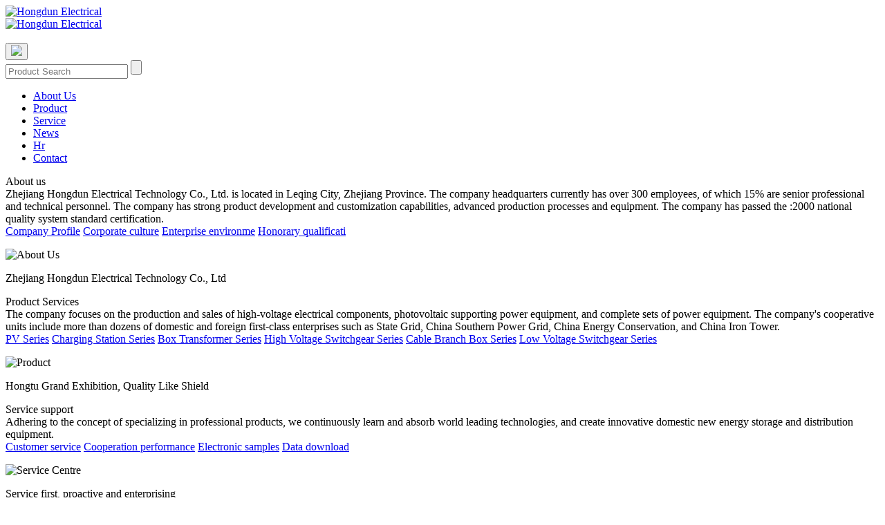

--- FILE ---
content_type: text/html
request_url: http://en.hongdundq.com/co.html
body_size: 4159
content:
<!doctype html>
<html lang="zh">
<head>
<meta charset="UTF-8">
<meta name="viewport" content="width=device-width, user-scalable=no, initial-scale=1.0, maximum-scale=1.0, minimum-scale=1.0">
<meta http-equiv="X-UA-Compatible" content="ie=edge">
<meta name="renderer" content="webkit">
<meta name="format-detection" content="telephone=no, email=no">
<title>Sample|Zhejiang Hongdun Electrical Technology Co., Ltd</title>
<meta name="keywords" content="Photovoltaic box transformer, photovoltaic high-voltage switchgear, photovoltaic low-voltage switchgear">
<meta name="description" content="Zhejiang Hongdun Electrical Technology Co., Ltd. specializes in photovoltaic box transformers, photovoltaic high-voltage switchgear, and photovoltaic low-voltage switchgear. Customers are welcome to come for consultation. The hotline is (mobile}.">
<link href="//img.dq800.com/shop/hongdundq-english/templet/mds1211/mdstyle/css/aos.css" rel="stylesheet" type="text/css">
<link href="//img.dq800.com/shop/hongdundq-english/templet/mds1211/mdstyle/css/iconfont.css" rel="stylesheet" type="text/css">
<link href="//img.dq800.com/shop/hongdundq-english/templet/mds1211/mdstyle/css/css.css" rel="stylesheet" type="text/css">
<link href="//img.dq800.com/shop/hongdundq-english/templet/mds1211/mdstyle/css/base.css" rel="stylesheet" type="text/css">
</head>
<body>
<div id="head">
  <div class="logo"> <a href="/"><img src="//img.dq800.com/shop/hongdundq-english/images/other/logo.png" class="img" alt="Hongdun Electrical"></a> </div>
  <div class="logo_s"> <a href="/"><img src="//img.dq800.com/shop/hongdundq-english/images/other/logo_1.png" class="img" alt="Hongdun Electrical"></a> </div>
  <a href="javascript:;" id="nav"> <span></span> </a>
  <div id="search"> <a href="http://www.hongdundq.com/"><img src="//img.dq800.com/shop/hongdundq-english/templet/mds1211/mdstyle/images/icon_lang.png" class="img" alt=""></a> </div>
  <div class="dropdown">
    <button onclick="myFunction()" class="dropbtn"><img src="//img.dq800.com/shop/hongdundq-english/templet/mds1211/mdstyle/images/search.png"></button>
    <div id="myDropdown" class="dropdown-content">
      <form id="search_form" method="get" action="/product_search.html">
        <input id="keys" name="keys" type="text" class="searchtop" placeholder="Product Search" />
        <input type="submit" id="submit" value="" class="seabtn" />
      </form>
    </div>
  </div>
  <ul id="menu">
    <li><a href="/aboutus.html">About Us</a></li>
    <li><a href="/product.html">Product</a></li>
    <li><a href="/service/service1.html">Service</a></li>
    <li><a href="/news.html">News</a></li>
    <li><a href="/hr/rcln.html">Hr</a></li>
    <li><a href="/contactus/lxfs.html">Contact</a></li>
  </ul>
</div>
<div id="menu-sub">
  <div class="wrapper">
    <div class="box">
      <div class="left">
        <div class="tit">About us </div>
        <div class="con"> Zhejiang Hongdun Electrical Technology Co., Ltd. is located in Leqing City, Zhejiang Province. The company headquarters currently has over 300 employees, of which 15% are senior professional and technical personnel. The company has strong product development and customization capabilities, advanced production processes and equipment. The company has passed the :2000 national quality system standard certification.</div>
        <a href="/aboutus.html" class="go"><span class="iconfont iconright"></span></a> </div>
      <div class="center"> <a href="/aboutus/gsjj.html">Company Profile</a> <a href="/aboutus/wenhua.html">Corporate culture</a> <a href="/aboutus/huanjing.html">Enterprise environme</a> <a href="/aboutus/honor.html">Honorary qualificati</a> </div>
      <div class="right">
        <p class="img"><img src="//img.dq800.com/shop/hongdundq-english/images/other/2023022822202827_1.jpg" alt="About Us"></p>
        <p class="tit"> Zhejiang Hongdun Electrical Technology Co., Ltd </p>
      </div>
    </div>
    <div class="box">
      <div class="left">
        <div class="tit">Product Services</div>
        <div class="con">The company focuses on the production and sales of high-voltage electrical components, photovoltaic supporting power equipment, and complete sets of power equipment. The company's cooperative units include more than dozens of domestic and foreign first-class enterprises such as State Grid, China Southern Power Grid, China Energy Conservation, and China Iron Tower. </div>
        <a href="/product.html" class="go"><span class="iconfont iconright"></span></a> </div>
      <div class="center pro"> <a href="/product_category/guangfuxiliePV.html">PV Series</a> <a href="/product_category/chongdianzhuangxilie.html">Charging Station Series</a> <a href="/product_category/xiangbianxilie.html">Box Transformer Series</a> <a href="/product_category/gaoyakaiguanshebeixilie.html">High Voltage Switchgear Series</a> <a href="/product_category/dianlanfenzhixiangxilie.html">Cable Branch Box Series</a> <a href="/product_category/diyakaiguanshebeixilie.html">Low Voltage Switchgear Series</a>  </div>
      <div class="right">
        <p class="img"><img src="//img.dq800.com/shop/hongdundq-english/images/other/2023022822212603_1.jpg" alt="Product"></p>
        <p class="tit"> Hongtu Grand Exhibition, Quality Like Shield</p>
      </div>
    </div>
    <div class="box">
      <div class="left">
        <div class="tit">Service support</div>
        <div class="con">Adhering to the concept of specializing in professional products, we continuously learn and absorb world leading technologies, and create innovative domestic new energy storage and distribution equipment.</div>
        <a href="{servicerl}" class="go"><span class="iconfont iconright"></span></a> </div>
      <div class="center"> <a href="/service/service1.html">Customer service</a>  <a href="/service/hzyj.html">Cooperation performance</a>  <a href="/co.html">Electronic samples</a>  <a href="/download.html">Data download</a>  </div>
      <div class="right">
        <p class="img"><img src="//img.dq800.com/shop/hongdundq-english/images/other/2023022822225943_1.jpg" alt="Service Centre"></p>
        <p class="tit">Service first, proactive and enterprising</p>
      </div>
    </div>
    <div class="box">
      <div class="left">
        <div class="tit">News and information</div>
        <div class="con">Zhejiang Hongdun Electric Co., Ltd. relies on high-quality product strength and comprehensive quality services. Sign long-term strategic cooperation agreements with major companies, and gain unanimous favor from customers due to stable and reliable product performance and high-quality prices.</div>
        <a href="/news.html" class="go"><span class="iconfont iconright"></span></a> </div>
      <div class="center"> <a href="/news_category/chanpinzhishi.html">Product knowledge</a> <a href="/news_category/xingyexinwen.html">Industry news</a> </div>
      <div class="right">
        <p class="img"><img src="//img.dq800.com/shop/hongdundq-english/images/other/2023022822344915_1.jpg" alt="News"></p>
        <p class="tit">Gain a deeper understanding of industry news trends</p>
      </div>
    </div>
    <div class="box">
      <div class="left">
        <div class="tit">Talent recruitment </div>
        <div class="con">The company has a core software and hardware technology team, creating a complete set of intelligent IoT high-quality service platforms for distribution and sales of electricity. </div>
        <a href="/hr/rcln.html" class="go"><span class="iconfont iconright"></span></a> </div>
      <div class="center"> <a href="/hr/rcln.html">Talent concept</a> <a href="/hr/zpzw.html">Talent recruitment</a>  </div>
      <div class="right">
        <p class="img"><img src="//img.dq800.com/shop/hongdundq-english/images/other/2023022822224034_1.jpg" alt="Hr"></p>
        <p class="tit">Recruit talents and learn from experience</p>
      </div>
    </div>
    <div class="box">
      <div class="left">
        <div class="tit">Contact us</div>
        <div class="con">Provide intelligent, energy-saving, environmentally friendly, and safe electricity consumption services for domestic and foreign power transmission and distribution users.</div>
        <a href="/contactus/lxfs.html" class="go"><span class="iconfont iconright"></span></a> </div>
      <div class="center"> <a href="/contactus/lxfs.html">Contact information</a><a href="/contactus/zxly.html">Message</a> </div>
      <div class="right">
        <p class="img"><img src="//img.dq800.com/shop/hongdundq-english/images/other/2023022822221914_1.jpg" alt="Contact"></p>
        <p class="tit">Timely communication, answering questions and resolving doubts</p>
      </div>
    </div>
  </div>
</div>
<div id="nav-box">
  <dl>
    <dt>About Us</dt>
    <dd><a href="/aboutus/gsjj.html">Company Profile</a> <a href="/aboutus/wenhua.html">Corporate culture</a> <a href="/aboutus/huanjing.html">Enterprise environme</a> <a href="/aboutus/honor.html">Honorary qualificati</a> </dd>
  </dl>
  <dl>
    <dt>Product</dt>
    <dd> <a href="/product_category/guangfuxiliePV.html"> PV Series </a>  <a href="/product_category/chongdianzhuangxilie.html"> Charging Station Series </a>  <a href="/product_category/xiangbianxilie.html"> Box Transformer Series </a>  <a href="/product_category/gaoyakaiguanshebeixilie.html"> High Voltage Switchgear Series </a>  <a href="/product_category/dianlanfenzhixiangxilie.html"> Cable Branch Box Series </a>  <a href="/product_category/diyakaiguanshebeixilie.html"> Low Voltage Switchgear Series </a>  </dd>
  </dl>
  <dl>
    <dt>Service Centre</dt>
    <dd>  <a href="/service/service1.html">Customer service</a>  <a href="/service/hzyj.html">Cooperation performance</a>  <a href="/co.html">Electronic samples</a>  <a href="/download.html">Data download</a> </dd>
  </dl>
  <dl>
    <dt>News</dt>
    <dd> <a href="/news_category/chanpinzhishi.html">Product knowledge</a> <a href="/news_category/xingyexinwen.html">Industry news</a> </dd>
  </dl>
  <dl>
    <dt>Hr</dt>
    <dd><a href="/hr/rcln.html">Talent concept</a> <a href="/hr/zpzw.html">Talent recruitment</a>  </dd>
  </dl>
  <dl>
    <dt>Contact</dt>
    <dd> <a href="/contactus/lxfs.html">Contact information</a><a href="/contactus/zxly.html">Message</a></dd>
  </dl>
</div>
<script>
	/* 点击按钮设置下拉菜单的显示与隐藏 */
function myFunction() {
  document.getElementById("myDropdown").classList.toggle("show");
}
 
/* 搜索功能 */
function filterFunction() {
  var input, filter, ul, li, a, i;
  input = document.getElementById("dropbtn");
  filter = input.value.toUpperCase();
  div = document.getElementById("myDropdown");
  a = div.getElementsByTagName("a");
  for (i = 0; i < a.length; i++) {
    txtValue = a[i].textContent || a[i].innerText;
    if (txtValue.toUpperCase().indexOf(filter) > -1) {
      a[i].style.display = "";
    } else {
      a[i].style.display = "none";
    }
  }
}</script>

<!--header end--> 

<div id="b-inside">
  <div class="box">
    <div class="tit">Sample</div>
    <div class="con"></div>
  </div>
  <div class="bg" style="background-image:url('//img.dq800.com/shop/hongdundq-english/images/banner/2023022822120973_1.jpg');"></div>
</div>
 
<!--banner end-->
<div class="block honor" data-aos="fade-up" data-aos-duration="800" data-aos-once="true">
  <div class="tit">Sample</div>
  <div class="right sample">
	   
	  <a href="https://www.yangben.co/ShareView/SharePage/olk6earmezx9reepzpmx8dzj1m4bdotj#p=1" data-lightbox="example-1" title="Hongdun Electronic Sample"><img src="//img.dq800.com/shop/hongdundq-english/images/other/2023022822275955_1.jpg" alt="Hongdun Electronic Sample"><div>Hongdun Electronic Sample</div></a>
   
		  </div>
	   <div class="green-black">
   
            
            
           <a href="#" class="current">1</a>

           

           

           
     
   </div>
</div>

<div id="m5">
  <p class="logo"><img src="//img.dq800.com/shop/hongdundq-english/images/other/logo_2.png"></p>
  <p class="company">Hongdun Electrical</p>
  <div class="atxt amob">技术服务热线：+86-180 6625 7333 / +86-138 6871 8448 / +86-150 5890 6333</div>
  <div class="atxt">Hongtu Grand Exhibition, Quality Like Shield<br>Hongdun takes "Energy Internet" as its development strategy</div>
  <div class="atxt-en">The quality is like a shield
Hongdun takes "energy internet" as its development strategy</div>
  <div class="right"> <img src="//img.dq800.com/shop/hongdundq-english/images/other/logo_2.png" class="logo">
    <div class="box"> <a href="/product.html">Product</a> <a href="/service/service1.html">Service</a> <a href="/news.html">News</a> <a href="/aboutus.html">About Us</a> <a href="/contactus/lxfs.html">Contact</a> </div>
    <div class="wx-box"><img src="//img.dq800.com/shop/hongdundq-english/images/other/erweima_02.png" alt=""></div>
    <a href="javascript:;" class="wx iconfont iconwx" title=""></a> <a href="mailto:" class="mail iconfont iconEmail" title=""></a> </div>
</div>
<div id="foot">
  <p class="copy">Copyright © 2020~2022 COPYRIGHT © 2023 Zhejiang Hongdun Electrical Technology Co., Ltd ALL RIGHTS RESERVED</p>
  <p class="tech"><a href='http://jz.dq800.com' target='_blank'>Technical Support: Mi Dianyun</a></p>
</div>

<script src="//img.dq800.com/shop/hongdundq-english/templet/mds1211/mdstyle/js/jquery-2.1.1.min.js"></script> 
<script src="//img.dq800.com/shop/hongdundq-english/templet/mds1211/mdstyle/js/jquery.easing.1.3.js"></script> 
<script src="//img.dq800.com/shop/hongdundq-english/templet/mds1211/mdstyle/js/aos.js"></script> 
<script src="//img.dq800.com/shop/hongdundq-english/templet/mds1211/mdstyle/js/main.js"></script> 
  <script>
$("#menu>li>a").eq(2).addClass('active')
</script>
<link rel="stylesheet" href="//img.dq800.com//shop/hongdundq-english/online/5/css/css.css">


<div id="rightArrow"><a href="javascript:;" title="在线客服"></a></div>
<div id="app5">
  <div class="floatDtt">在线客服</div>
  <div class="floatShadow">
    <div class="floatDtxt">技术服务热线</div>
    <div class="floatDtel">
			<h4>+86-180 6625 7333</h4>
		</div>
    <div class="floatDtel">
			<h4>+86-138 6871 8448</h4>
		</div>
    <div class="floatDtel">
			<h4>+86-150 5890 6333</h4>
		</div>
    <div style="text-align:center;padding:10px;background:#EBEBEB;"><img src="//img.dq800.com/shop/hongdundq-english/images/other/erweima_02.png" width="100%" /><br />
      Wechat</div>
  </div>
  <div class="floatDbg"></div>
</div>

<script src="//img.dq800.com//shop/hongdundq-english/online/5/js/js.js"></script>






<script src="//img.dq800.com/js/uv.js"></script>
<script>$.get("https://www.dq800.com/main/tongji.aspx", {id:"12117",username:"hongdundq-english",referrer: document.referrer,sourceurl:window.location.href,userid:getItemWithExpiry('user_id')} );</script>
</body>
</html>
